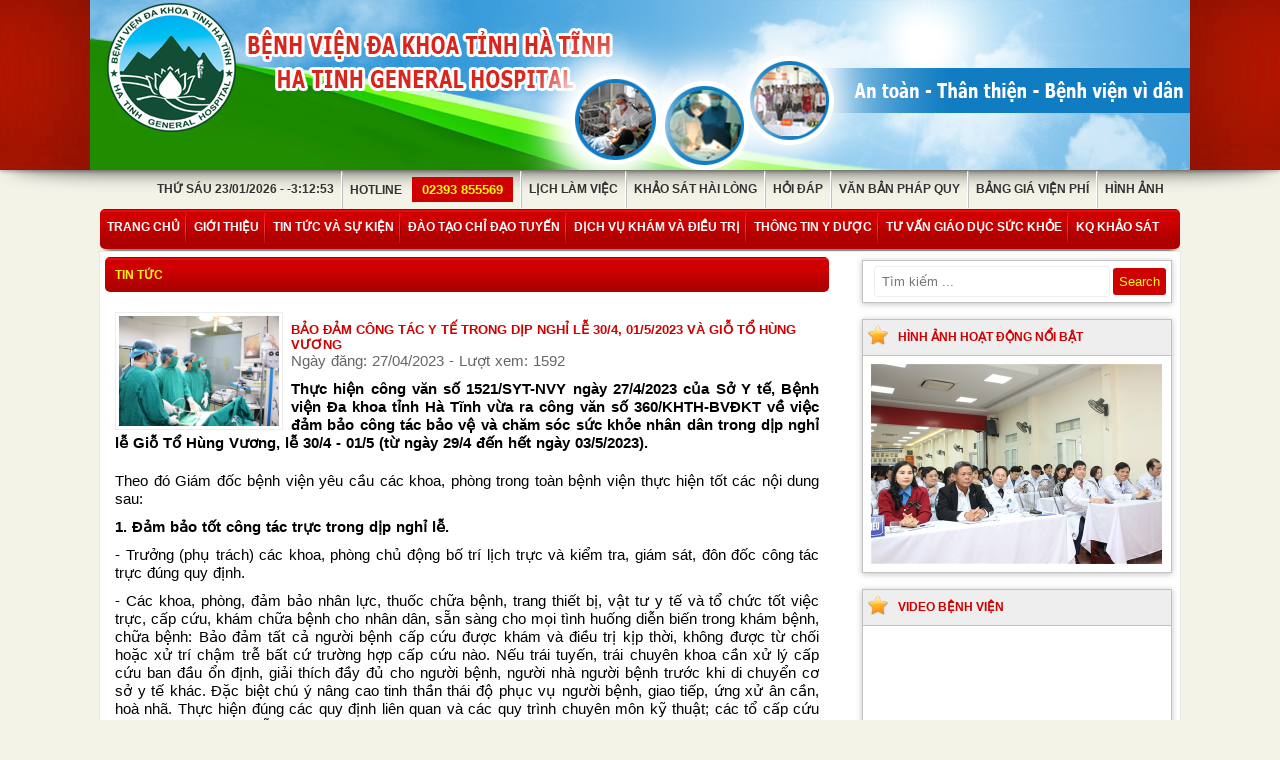

--- FILE ---
content_type: text/html; charset=UTF-8
request_url: https://bvdkht.vn/news/view/Bao-dam-cong-tac-y-te-trong-dip-nghi-le-30/4,-01/5/2023-va-Gio-To-Hung-Vuong/
body_size: 10032
content:
<!DOCTYPE html>
<html>
<head><meta http-equiv="Content-Type" content="text/html; charset=utf-8">

<title>Bảo đảm công tác y tế trong dịp nghỉ lễ 30/4, 01/5/2023 và Giỗ Tổ Hùng Vương</title>
<meta name="keywords" content="Bệnh viện đa khoa tỉnh Hà Tĩnh" />
<meta name="description" content="Bệnh viện đa khoa tỉnh Hà Tĩnh" />
<meta name="viewport" content="width=device-width, initial-scale=1.0, maximum-scale=1.0, user-scalable=no" />
<meta property="og:image" content="http://bvdkht.vn/images/images/1682565914.jpg" />
<link href="https://bvdkht.vn/Temp/css/style.css" type="text/css" rel="stylesheet" /> 
<link href="https://bvdkht.vn/Temp/css/mobile.css" type="text/css" rel="stylesheet" /> 
<script src="https://bvdkht.vn/js/jquery.min.js"></script>
<script type="text/javascript" src="https://bvdkht.vn/js/jquery.isp.vn.js"></script>  

<script type="text/javascript" src="https://bvdkht.vn/js/jquery-1.5.1.min.js"></script>
<script type="text/javascript" src="https://bvdkht.vn/js/jquery.easynews.js"></script>
<script type="text/javascript" src="https://bvdkht.vn/js/jquery.cycle.all.js"></script>
<script type="text/javascript" src="https://bvdkht.vn/js/jquery.jcarousel.min.js"></script>
<link rel="stylesheet" type="text/css" href="https://bvdkht.vn/js/skin_carousel.css" />
<link rel="stylesheet" type="text/css" href="https://bvdkht.vn/js/skin_carousel2.css" />
<script>
	jQuery(document).ready(function () {
		jQuery('.mycarousel100').jcarousel();
	});
</script>
<script>
	jQuery(document).ready(function () {
		jQuery('.mycarousel200').jcarousel({
		buttonNextHTML: null,
		buttonPrevHTML: null
		});
	});
</script>

 <script type="text/javascript">
            function mycarousel_initCallback(carousel) {
            // Disable autoscrolling if the user clicks the prev or next button.
            carousel.buttonNext.bind('click', function () {
                carousel.startAuto(0);
            });

            carousel.buttonPrev.bind('click', function () {
                carousel.startAuto(0);
            });

            // Pause autoscrolling if the user moves with the cursor over the clip.
            carousel.clip.hover(function () {
                carousel.stopAuto();
            }, function () {
                carousel.startAuto();
            });
        };

        jQuery(document).ready(function () {
            jQuery('#mycarousel').jcarousel({				
                auto: 10,
                wrap: 'last',
                initCallback: mycarousel_initCallback,
				
            });
        });



    </script>
    
<script type="text/javascript">
	$('.slide').cycle({
		fx: 'turnDown',
		delay: 3000
	});
	
	$('.slide1').cycle({
		fx: 'turnRight',
		delay: 4000
	});
	
	$('.s5').cycle({ 
	fx:    'fade',        
	});
	function onBefore() { 
		$('#output').html("Scrolling image:<br>" + this.src); 
	} 
	function onAfter() { 
		$('#output').html("Scroll complete for:<br>" + this.src) 
			.append('<h3>' + this.alt + '</h3>'); 
	}
</script>


<script>
        $(document).ready(function(){
          // Reset Font Size
          var originalFontSize = $('#read_news').css('font-size');
          $(".resetFont").click(function(){
          $('#read_news').css('font-size', originalFontSize);
          });
          // Increase Font Size
          $(".increaseFont").click(function(){
          	var currentFontSize = $('#read_news').css('font-size');
         	var currentFontSizeNum = parseInt(currentFontSize);
            
            var lineheight_cur = $('#read_news').css('line-height');
            var linenewnum = parseInt(lineheight_cur);
            var linenew = linenewnum+1;
            var newFontSize = currentFontSizeNum+1;
        	$('#read_news').css({'font-size' : newFontSize+"px", 'line-height': linenew+"px"});
        	return false;
          });
          // Decrease Font Size
          $(".decreaseFont").click(function(){
          	var currentFontSize = $('#read_news').css('font-size');
         	var currentFontSizeNum = parseInt(currentFontSize);
            
            var lineheight_cur = $('#read_news').css('line-height');
            var linenewnum = parseInt(lineheight_cur);
            var linenew = linenewnum-1;
            var newFontSize = currentFontSizeNum-1;
        	$('#read_news').css({'font-size' : newFontSize+"px", 'line-height': linenew+"px"});
        	return false;
          });

            
            $("#read_news img").mousemove(function(e){
                
                var position_img = $("#read_news img").offset();
                    $("#msgbox").css({
                        'left': e.clientX+10,
                        'top' : e.clientY,
                        'z-index': 9999
                    });
                    $("#msgbox").fadeIn(300);
            });
            
            $("#read_news img").mouseout(function(){
                $("#msgbox").fadeOut(300);
            });
            
                
              $("#read_news img").click(function(){
                    $('html, body').animate({scrollTop:0},400).delay(300);
                    var img = $(this).attr("src");
                    $("#loginForm .loginForm").css({"width": $(this).width() + "px",'height': $("body").height()+"px","margin": "0 auto","padding":"10px" });
                    
                    if($(this).height()<$(window).height()){
                        $("#loginForm .loginForm").css({"margin-top":($(window).height()-$(this).height())/2 + "px"});
                    }
                 
                   $("#loginForm").css({'display':'block'}).fadeTo(1000,1);
                 
                    var $width = $(this).width();
                
                    
                   $("#loginForm img").attr('src',img);
                });
              
                $(window).scroll(function() {
               
                    if($(window).scrollTop() > $("#loginForm").height()) {
                        $('#loginForm').fadeTo(1000,0).hide();
                    }
                   });
                   
              $("#closeLoginForm").click(function(){
                    $("#loginForm").fadeTo(1000,0).hide();
                    return false;
                });
        });
</script>     


<!-- Back to Top (+jquery.min.js) -->
     
<script>
    $(document).ready(function() {
        $('#container').append('<div id="top" style="display:none;"></div>');
		
		 if($(window).scrollTop() > 500) {
            $('#top').fadeIn();
        } else {
            $('#top').fadeOut();
        }
       $(window).scroll(function() {
        if($(window).scrollTop() > 500) {
            $('#top').fadeIn();
        } else {
            $('#top').fadeOut();
        }
       });
       $('#top').click(function() {
        $('html, body').animate({scrollTop:0},400);
       });
       
       $('#cateButton').click(function() { 
	$('#mainMenu').slideToggle("slow");
	});
	
    });
 </script>
 
<!-- Begin EMC Tracking Code -->
 <script type="text/javascript">
 var _govaq = window._govaq || [];
 _govaq.push(['trackPageView']);
 _govaq.push(['enableLinkTracking']);
 (function () {
 _govaq.push(['setTrackerUrl', 'https://f-emc.ngsp.gov.vn/tracking']);
 _govaq.push(['setSiteId', '7790 ']);
 var d = document,
 g = d.createElement('script'),
 s = d.getElementsByTagName('script')[0];
 g.type = 'text/javascript';
 g.async = true;
 g.defer = true;
 g.src = 'https://f-emc.ngsp.gov.vn/embed/gov-tracking.min.js';
 s.parentNode.insertBefore(g, s);
 })();
 </script>
 <!-- End EMC Tracking Code -->
 
</head>
<body>

	<div id="wrapper">
	        
    	<header>
        	<div id="header" class="effect7"><img src="https://bvdkht.vn/Temp/css/images/banners.jpg"></div>
        	
        	<div id="logoMobile"><img src="https://bvdkht.vn/Temp/css/images/logoMobiless.png"></div>
            <div id="menuNav">
            <ul>
            	<li><a href="#">Thứ Sáu 23/01/2026 - -3:12:53</a></li>
                <li id="hotline"><a href="#">Hotline<span>02393 855569</span></a></li>
                <li><a href="/news/cat/lich-lam-viec/" target = "_self">Lịch làm việc</a></li><li><a href="/news/cat/danh-gia-chat-luong-benh-vien/" target = "_self">Khảo sát hài lòng</a></li><li><a href="/feedback/" target = "_self">Hỏi đáp</a></li><li><a href="/news/cat/van-ban-phap-quy/" target = "_self">Văn bản pháp quy</a></li><li><a href="/news/cat/Bang-gia-vien-phi/" target = "_self">Bảng giá viện phí</a></li><li><a href="/gallery" target = "_self">Hình ảnh</a></li>
            </ul>
            </div>
            <div class="clearfix"></div>
	    <div id="cateButton">
	        </div>
            <div id="mainMenu" class="effect1" style="">
                    <ul><li><a href="/" target = "_self">Trang chủ</a></li><li><a href="/about/cat/Gioi-thieu/" target = "_self">Giới thiệu</a><ul class="submenu" id="submenu1"><li><a href="/about/view/Gioi-thieu-chung/" target = "_self">Giới thiệu chung</a></li><li><a href="#" target = "_self">Tổ chức bệnh viện</a><ul class="submenu2 submenu" id="submenu2"><li><a href="/about/view/Ban-Giam-Doc/" target = "_self">Ban giám đốc</a></li><li><a href="/news/cat/Khoi-phong-ban/" target = "_self">Khối phòng ban</a><ul class="submenu3 submenu" id="submenu3"><li><a href="/about/view/Phong-Ke-hoach-tong-hop/" target = "_self">Phòng Kế hoạch tổng hợp</a></li><li><a href="/about/view/Phong-Quan-Ly-Chat-Luong/" target = "_self">Phòng Quản lý chất lượng</a></li><li><a href="/about/view/Phong-Tai-Chinh-Ke-Toan/" target = "_self">Phòng Tài chính kế toán</a></li><li><a href="/about/view/Phong-Hanh-Chinh-Quan-Tri/" target = "_self">Phòng Hành chính quản trị</a></li><li><a href="/about/view/Phong-Vat-tu---Thiet-bi-y-te/" target = "_self">Phòng Vật tư - Thiết bị y tế</a></li><li><a href="/about/view/Phong-dieu-duong/" target = "_self">Phòng Điều dưỡng</a></li><li><a href="/about/view/Phong-To-chuc-can-bo/" target = "_self">Phòng Tổ chức cán bộ</a></li><li><a href="/about/view/Van-phong-Cong-doan/" target = "_self">Văn phòng công đoàn</a></li><li><a href="/about/view/Phong-Chi-dao-tuyen/" target = "_self">Phòng Chỉ đạo tuyến</a></li><li><a href="http://bvdkht.vn/about/view/Phong-cong-tac-xa-hoi/" target = "_self">Phòng công tác xã hội</a></li><li><a href="http://bvdkht.vn/about/view/Phong-cong-nghe-thong-tin/" target = "_self">Phòng công nghệ thông tin</a></li></ul></li><li><a href="/news/cat/Cac-khoa-he-noi/" target = "_self">Các khoa hệ nội</a><ul class="submenu3 submenu" id="submenu3"><li><a href="/about/view/Khoa-Cap-Cuu-Chong-doc/" target = "_self">Khoa Cấp cứu chống độc</a></li><li><a href="/about/view/Khoa-truyen-nhiem/" target = "_self">Khoa Truyền nhiễm</a></li><li><a href="https://bvdkht.vn/about/view/Khoa-Noi-A---Lao-hoc/" target = "_self">Khoa Nội A - Lão học</a></li><li><a href="/about/view/Khoa-noi-tiet/" target = "_self">Khoa Nội tiết</a></li><li><a href="/about/view/Khoa-Tim-mach/" target = "_self">Khoa Tim mạch</a></li><li><a href="/about/view/Khoa-dong-y/" target = "_self">Khoa Y học cổ truyền</a></li><li><a href="http://bvdkht.vn/about/view/Khoa-Kham-benh-theo-yeu-cau/" target = "_self">Khoa Khám bệnh theo yêu cầu</a></li><li><a href="http://bvdkht.vn/about/view/Khoa-dieu-tri-theo-yeu-cau/" target = "_self">Khoa Điều trị theo yêu cầu</a></li><li><a href="/about/view/Khoa-Vat-ly-tri-lieu---Phuc-hoi-chuc-nang/" target = "_self">Khoa Vật lý trị liệu - Phục hồi chức năng</a></li><li><a href="/about/view/Khoa-Noi-tong-hop/" target = "_self">Khoa Nội tổng hợp</a></li><li><a href="/about/view/Khoa-Nhi/" target = "_self">Khoa Nhi</a></li><li><a href="/about/view/Khoa-Hoi-Suc-Tich-Cuc/" target = "_self">Khoa Hồi sức tích cực</a></li><li><a href="/about/view/Khoa-Noi-Than---Tiet-nieu---Co---Xuong---Khop/" target = "_self">Khoa Nội Thận - Tiết niệu - Cơ - Xương - Khớp</a></li><li><a href="/about/view/Khoa-da-lieu/" target = "_self">Khoa Da liễu</a></li><li><a href="http://bvdkht.vn/about/view/Khoa-kham-benh/" target = "_self">Khoa Khám bệnh</a></li><li><a href="/about/view/Khoa-Ung-buou/" target = "_self">Khoa Ung bướu - Y học hạt nhân</a></li></ul></li><li><a href="/news/cat/Cac-khoa-he-ngoai/" target = "_self">Các khoa hệ ngoại</a><ul class="submenu3 submenu" id="submenu3"><li><a href="/about/view/Khoa-mat/" target = "_self">Khoa Mắt</a></li><li><a href="/about/view/Khoa-rang-ham-mat/" target = "_self">Khoa Răng hàm mặt</a></li><li><a href="/about/view/Khoa-Chan-thuong-chinh-hinh---Bong/" target = "_self">Khoa Chấn thương chỉnh hình-Bỏng</a></li><li><a href="/about/view/Khoa-ngoai-tieu-hoa/" target = "_self">Khoa Ngoại tiêu hóa</a></li><li><a href="/about/view/Khoa-ngoai-than-kinh/" target = "_self">Khoa ngoại thần kinh</a></li><li><a href="/about/view/Khoa-ngoai-tong-hop/" target = "_self">Khoa Ngoại tổng hợp</a></li><li><a href="/about/view/Khoa-Tai-Mui-Hong/" target = "_self">Khoa Tai mũi họng</a></li><li><a href="http://bvdkht.vn/about/view/Khoa-Phau-thuat-Gay-me-hoi-suc/" target = "_self">Khoa Phẫu thuật Gây mê hồi sức</a></li><li><a href="/about/view/Khoa-san/" target = "_self">Khoa sản</a></li><li><a href="http://bvdkht.vn/about/view/Khoa-Phu-/" target = "_self">Khoa Phụ</a></li></ul></li><li><a href="/news/cat/Cac-khoa-can-lam-sang/" target = "_self">Các khoa cận lâm sàng</a><ul class="submenu3 submenu" id="submenu3"><li><a href="/about/view/Khoa-chan-doan-hinh-anh/" target = "_self">Khoa Chẩn đoán hình ảnh</a></li><li><a href="/about/view/Khoa-duoc/" target = "_self">Khoa Dược</a></li><li><a href="/about/view/Khoa-Giai-Phau-Benh/" target = "_self">Khoa Giải phẫu bệnh</a></li><li><a href="/about/view/Khoa-kiem-soat-nhiem-khuan/" target = "_self">Khoa Kiểm soát nhiễm khuẩn</a></li><li><a href="/about/view/Khoa-Dinh-duong/" target = "_self">Khoa Dinh dưỡng</a></li><li><a href="http://bvdkht.vn/about/view/Khoa-Huyet-hoc---Truyen-mau/" target = "_self">Khoa Huyết học - Truyền máu</a></li><li><a href="http://bvdkht.vn/about/view/Khoa-vi-sinh/" target = "_self">Khoa vi sinh</a></li><li><a href="http://bvdkht.vn/about/view/Khoa-hoa-sinh/" target = "_self">Khoa hóa sinh</a></li></ul></li></ul></li><li><a href="/news/cat/Cac-thanh-tich-dat-duoc/" target = "_self">Các thành tích đạt được</a></li><li><a href="/about/view/Danh-ba-dien-thoai/" target = "_self">Danh bạ điện thoại</a></li></ul></li><li><a href="/news/cat/tin-tuc/" target = "_self">Tin tức và sự kiện</a><ul class="submenu" id="submenu1"><li><a href="/news/cat/Tin-benh-vien/" target = "_self">Tin bệnh viện</a></li><li><a href="/news/cat/tin-trong-nuoc/" target = "_self">Tin trong nước</a></li><li><a href="/news/cat/tin-quoc-te/" target = "_self">Tin quốc tế</a></li><li><a href="/news/cat/cham-soc-suc-khoe/" target = "_self">Chăm sóc sức khỏe</a></li></ul></li><li><a href="/news/cat/Dao-tao-chi-dao-tuyen/" target = "_self">Đào tạo chỉ đạo tuyến</a><ul class="submenu" id="submenu1"><li><a href="/news/cat/De-an-benh-vien-ve-tinh/" target = "_self">Đề án bệnh viện vệ tinh</a></li><li><a href="/news/cat/De-an-1816/" target = "_self">Đề án 1816</a></li><li><a href="/news/cat/Cong-tac-tuyen/" target = "_self">Công tác tuyến</a></li><li><a href="/news/cat/Hop-tac-quoc-te/" target = "_self">Hợp tác quốc tế</a></li></ul></li><li><a href="/news/cat/Dich-vu-kham-va-dieu-tri/" target = "_self">Dịch vụ khám và điều trị</a><ul class="submenu" id="submenu1"><li><a href="/news/cat/Huong-dan-kham-benh/" target = "_self">Hướng dẫn khám bệnh</a></li><li><a href="/news/cat/Dich-vu-kham-va-dieu-tri-theo-yeu-cau/" target = "_self">Dịch vụ khám và điều trị theo YC</a></li><li><a href="/news/cat/Dich-vu-ky-thuat-cao/" target = "_self">Dịch vụ kỹ thuật cao</a></li></ul></li><li><a href="/news/cat/Thong-tin-y-duoc/" target = "_self">Thông tin y dược</a></li><li><a href="/news/cat/Tu-van-giao-duc-suc-khoe/" target = "_self">Tư vấn giáo dục sức khỏe</a></li><li><a href="/news/cat/Ket-qua-khao-sat/" target = "_self">KQ Khảo Sát</a></li></ul>
            </div>
        </header><div class="clearfix"></div>
    	<div id="page" class="wrapper">
        	<div id="leftContent">
            <div class="boxLeft" id="">
				<div class="boxContentTop">
                    	<div class="boxTitle"><a href="#">Tin tức</a></div>
              
                    </div>
                    <div class="boxContentMain" id="detailContent">
						
                        	
                        <div class="detailMain">
                        	<div class="summary">
                        		<img src="/images/images/1682565914.jpg" width="" height="">
                        		<div class="detailTitle">Bảo đảm công tác y tế trong dịp nghỉ lễ 30/4, 01/5/2023 và Giỗ Tổ Hùng Vương<br><span>Ngày đăng: 27/04/2023 - Lượt xem: 1592</span></div>
                        		<p>Thực hiện công văn số 1521/SYT-NVY ngày 27/4/2023 của Sở Y tế, Bệnh viện Đa khoa tỉnh Hà Tĩnh vừa ra công văn số 360/KHTH-BVĐKT về việc đảm bảo công tác bảo vệ và chăm sóc sức khỏe nhân dân trong dịp nghỉ lễ Giỗ Tổ Hùng Vương, lễ 30/4 - 01/5 (từ ngày 29/4 đến hết ngày 03/5/2023).</p>
                        	</div>
                        	<p style="text-align:justify"><span style="font-size:16px">Theo đ&oacute; Gi&aacute;m đốc bệnh viện y&ecirc;u cầu c&aacute;c khoa, ph&ograve;ng trong to&agrave;n bệnh viện thực hiện tốt c&aacute;c nội dung sau:</span></p>

<p style="text-align:justify"><strong><span style="font-size:16px">1.&nbsp;Đảm bảo tốt c&ocirc;ng t&aacute;c trực trong dịp nghỉ lễ.</span></strong></p>

<p style="text-align:justify"><span style="font-size:16px"><!--[if--><!--[endif]--></span></p>

<p style="text-align:justify"><span style="font-size:16px">- Trưởng (phụ tr&aacute;ch) c&aacute;c khoa, ph&ograve;ng chủ động bố tr&iacute; lịch trực v&agrave; kiểm tra, gi&aacute;m s&aacute;t, đ&ocirc;n đốc c&ocirc;ng t&aacute;c trực đ&uacute;ng quy định.</span></p>

<p style="text-align:justify"><span style="font-size:16px">- C&aacute;c khoa, ph&ograve;ng, đảm bảo nh&acirc;n lực, thuốc chữa bệnh, trang thiết bị, vật tư y tế v&agrave; tổ chức tốt việc trực, cấp cứu, kh&aacute;m chữa bệnh cho nh&acirc;n d&acirc;n, sẵn s&agrave;ng cho mọi t&igrave;nh huống diễn biến trong kh&aacute;m bệnh, chữa bệnh: Bảo đảm tất cả người bệnh cấp cứu được kh&aacute;m v&agrave; điều trị kịp thời, kh&ocirc;ng được từ chối hoặc xử tr&iacute; chậm trễ bất cứ trường hợp cấp cứu n&agrave;o. Nếu tr&aacute;i tuyến, tr&aacute;i chuy&ecirc;n khoa cần xử l&yacute; cấp cứu ban đầu ổn định, giải th&iacute;ch đầy đủ cho người bệnh, người nh&agrave; người bệnh trước khi di chuyển cơ sở y tế kh&aacute;c. Đặc biệt ch&uacute; &yacute; n&acirc;ng cao tinh thần th&aacute;i độ phục vụ người bệnh, giao tiếp, ứng xử &acirc;n cần, ho&agrave; nh&atilde;. Thực hiện đ&uacute;ng c&aacute;c quy định li&ecirc;n quan v&agrave; c&aacute;c quy tr&igrave;nh chuy&ecirc;n m&ocirc;n kỹ thuật; c&aacute;c tổ cấp cứu ngoại viện phải lu&ocirc;n sẵn s&agrave;ng khi c&oacute; dịch bệnh, thảm họa xảy ra</span></p>

<p style="text-align:justify"><span style="font-size:16px">- Ph&ograve;ng Kế hoạch Tổng hợp r&agrave; so&aacute;t, kiểm tra c&ocirc;ng t&aacute;c trực trong to&agrave;n bệnh viện. Sắp xếp lịch trực r&otilde; r&agrave;ng, ch&iacute;nh x&aacute;c, đặc biệt l&agrave; c&aacute;c tổ cấp cứu ngoại viện, c&aacute;c CBVC được ph&acirc;n c&ocirc;ng trực thường tr&uacute; v&agrave; chịu tr&aacute;ch nhiệm trước Gi&aacute;m đốc điều động, thay đổi khi cần thiết.</span></p>

<p style="text-align:justify"><span style="font-size:16px">- C&aacute;c c&aacute; nh&acirc;n được ph&acirc;n c&ocirc;ng trực ngoại viện v&agrave; trực thường tr&uacute; kh&ocirc;ng được đi chơi xa, kh&ocirc;ng uống rượu bia, kh&ocirc;ng tắt điện thoại v&agrave;o những ng&agrave;y trực. Khi c&oacute; lệnh điều động phải c&oacute; mặt tại địa điểm tập kết trong v&ograve;ng 15 ph&uacute;t kể từ khi nhận được lệnh.</span></p>

<p style="text-align:justify"><span style="font-size:16px">- Trực L&atilde;nh đạo, trực cấp 2 thường xuy&ecirc;n kiểm tra, đ&ocirc;n đốc c&aacute;c k&iacute;p trực trong to&agrave;n viện v&agrave; xử l&yacute; tốt c&aacute;c th&ocirc;ng tin qua Đường d&acirc;y n&oacute;ng theo quy định.</span></p>

<p style="text-align:justify"><span style="font-size:16px">- Ph&ograve;ng H&agrave;nh ch&iacute;nh Quản trị, trực L&atilde;nh đạo, trực cấp 2, trực bảo vệ chủ động phối hợp với C&ocirc;ng an, c&aacute;c lực lượng li&ecirc;n quan tr&ecirc;n địa b&agrave;n bảo đảm an ninh trật tự, ph&ograve;ng chống tội phạm v&agrave; ph&ograve;ng chống ch&aacute;y nổ tại bệnh viện.</span></p>

<p style="text-align:center"><span style="font-size:16px"><img alt="" src="/images/files/z4296682991057_145f470b4ba78a684cb6f41ac85e6857_ff147.jpg" style="height:400px; width:600px" /></span></p>

<p style="text-align:center"><span style="font-size:16px"><em><span style="color:#0000CD">C&aacute;c cơ sở kh&aacute;m, chữa bệnh đảm bảo nh&acirc;n lực, thuốc chữa bệnh, trang thiết bị, vật tư y tế v&agrave; tổ chức tốt việc trực, cấp cứu, kh&aacute;m chữa bệnh cho nh&acirc;n d&acirc;n</span></em></span></p>

<p style="text-align:justify"><span style="font-size:16px"><strong>2. Bố tr&iacute; tăng cường c&ocirc;ng t&aacute;c KCB, trực tại c&aacute;c khoa. </strong></span></p>

<p style="text-align:justify"><span style="font-size:16px">- Ph&ograve;ng TCKT bố tr&iacute; trực thanh to&aacute;n viện ph&iacute; trong giờ h&agrave;nh ch&iacute;nh ng&agrave;y 30/4/2023 (Chủ nhật) v&agrave; 02/5/2023 (Thứ 3).</span></p>

<p style="text-align:justify"><span style="font-size:16px">- Ph&ograve;ng kh&aacute;m Y&ecirc;u cầu bố tr&iacute; l&agrave;m việc tất cả c&aacute;c ng&agrave;y nghỉ Lễ.</span></p>

<p style="text-align:justify"><span style="font-size:16px">- Trong c&aacute;c ng&agrave;y nghỉ Lễ cho ph&eacute;p c&aacute;c khoa điều tăng cường suất trực hoặc l&agrave;m th&ecirc;m th&ecirc;m khi cần, Trực cấp 2 điều nh&acirc;n vi&ecirc;n phục vụ Nh&agrave; tang lễ khi c&oacute; nhu cầu nhưng kh&ocirc;ng được qu&aacute; 4 giờ/ng&agrave;y. Giao trực cấp 2 gi&aacute;m s&aacute;t, x&aacute;c nhận v&agrave; b&aacute;o c&aacute;o Ph&ograve;ng KHTH sau dịp nghỉ Lễ.</span></p>

<p style="text-align:justify"><span style="font-size:16px">- Trưởng khoa Nhi bố tr&iacute; b&aacute;c sĩ s&agrave;ng lọc c&aacute;c bệnh tim bẩm sinh bằng si&ecirc;u &acirc;m thực hiện tất cả c&aacute;c ng&agrave;y nghỉ Lễ.</span></p>

<p style="text-align:justify"><span style="font-size:16px"><strong>3. Thực hiện c&ocirc;ng t&aacute;c b&aacute;o c&aacute;o.</strong></span></p>

<p style="text-align:justify"><span style="font-size:16px">- Trực l&atilde;nh đạo đ&ocirc;n đốc trực cấp 2 b&aacute;o c&aacute;o hàng ngày tình hình khám chữa bệnh, c&acirc;́p cứu Tai nạn giao thông, COVID-19 (theo phụ lục gửi kèm) và danh sách ca tử vong trên trang cdc.kcb.vn (email h&ocirc;̃ trợ cdc.kcb@gmail.com). Thời gian báo cáo 8 giờ sáng hàng ngày (s&ocirc;́ liệu 24 giờ theo ca trực từ 7 giờ sáng ngày hôm trước), thực hiện b&aacute;o c&aacute;o tr&ecirc;n phần mềm từ ngày 30/4 đ&ecirc;́n - ngày 4/5/2023. C&aacute;c khoa b&aacute;o c&aacute;o theo mẫu gửi về trực cấp 2 tổng hợp trước 7h15 h&agrave;ng ng&agrave;y theo mẫu đ&iacute;nh k&egrave;m.</span></p>

<p style="text-align:justify"><span style="font-size:16px">- Trực cấp 2 nghi&ecirc;m t&uacute;c thực hiện c&ocirc;ng t&aacute;c th&ocirc;ng tin b&aacute;o c&aacute;o t&igrave;nh h&igrave;nh dịch bệnh, cấp cứu, tai nạn, ngộ độc trong dịp nghỉ lễ theo địa chỉ Mail: <strong><a href="mailto:nghiepvuy.syt@hatinh.gov.vn">nghiepvuy.syt@hatinh.gov.vn</a></strong> v&agrave; số điện thoại của c&aacute;n bộ trực trong ng&agrave;y nghỉ lễ. C&aacute;c diễn biến <strong>đặc biệt</strong> kh&aacute;c y&ecirc;u cầu b&aacute;o c&aacute;o ngay th&ocirc;ng qua đường d&acirc;y n&oacute;ng số điện thoại <strong>0965341616</strong>.</span></p>

<p style="text-align:justify"><span style="font-size:16px">- B&aacute;o c&aacute;o t&igrave;nh h&igrave;nh ng&agrave;y h&ocirc;m trước gửi trước 08h00 ng&agrave;y h&ocirc;m sau trong những ng&agrave;y nghỉ Lễ; b&aacute;o c&aacute;o tổng hợp 04 ng&agrave;y nghỉ Lễ trước 10h00 ng&agrave;y 03/5/2023.</span></p>

<p style="text-align:justify"><span style="font-size:16px">Y&ecirc;u cầu c&aacute;c khoa, ph&ograve;ng thực hiện đầy đủ c&aacute;c nội dung n&ecirc;u tr&ecirc;n; qu&aacute;n triệt to&agrave;n thể CBCNV tu&acirc;n thủ v&agrave; chấp h&agrave;nh tốt về trật tự ATGT đường bộ, đường sắt đặc biệt l&agrave; trong những ng&agrave;y nghỉ Lễ v&agrave; b&aacute;o c&aacute;o đ&uacute;ng thời gian để kịp thời tổng hợp b&aacute;o c&aacute;o Sở Y tế.</span></p>

<p style="text-align:justify">&nbsp;</p>

<p style="text-align:justify"><span style="font-size:16px"><!--![endif]--><!--![if--></span></p>

<p style="text-align:justify">&nbsp;</p>

<p style="text-align:right"><span style="font-size:16px"><span style="color:#0000CD"><strong>Hạnh Loan</strong></span></span></p>

<p style="text-align:justify">&nbsp;</p>

<p style="text-align:justify">&nbsp;</p>

                        </div>

<div style="float:right" class="fb-share-button" data-href="http://bvdkht.vn/news/view/Bao-dam-cong-tac-y-te-trong-dip-nghi-le-30/4,-01/5/2023-va-Gio-To-Hung-Vuong" data-layout="button" data-size="small" data-mobile-iframe="true"><a target="_blank" href="https://www.facebook.com/sharer/sharer.php?u=http://bvdkht.vn/news/view/Bao-dam-cong-tac-y-te-trong-dip-nghi-le-30/4,-01/5/2023-va-Gio-To-Hung-Vuong&amp;src=sdkpreparse" class="fb-xfbml-parse-ignore">Chia sẻ</a></div>
                        
                    </div> 

                </div><!--end boxLeft-->
				
                <div class="clearfix"></div>
          
            </div>
            
            ﻿<div id="rightContent">
            	<div class="boxSide" id="search">
            	<form action="/search.php" method="get">
                                    <p>            
                                        <input type="text" name="keyword" required placeholder="Tìm kiếm ..." />
                                         <input type="submit" value="Search">                      
                                    </p>
                </form>
            	
            	</div>
                <div class="boxSide" id="videoSide">
                	<div class="titleSide"><img src="https://bvdkht.vn/Temp/css/images/ifavors.png"><p>Hình ảnh hoạt động nổi bật</p></div>
                    <div class="contentSide">
                    		<script type="text/javascript" src="http://bvdkht.vn/pt-data/cache/js/cycle.js"></script>  
<script type="text/javascript">
$('#slideshow_1').cycle({
	fx: 'scrollRight', 
    delay: 0
});
$('#slideshow_2').cycle({
	fx: 'scrollDown', 
    delay: 1000
});


</script>
 
<div style="width:291px; overflow:hidden; height:200px;">
		<div class="slideshow_right" id="slideshow_1"><a href="#" target="_self" rel="nofollow" title="">
<img src="/images/images/1639749877.jpg" width="300" height="200" alt="" />
</a><a href="#" target="_self" rel="nofollow" title="">
<img src="/images/images/1673949200.jpg" width="300" height="200" alt="" />
</a><a href="#" target="_self" rel="nofollow" title="">
<img src="/images/images/1564039354.jpg" width="300" height="200" alt="" />
</a><a href="" target="_self" rel="nofollow" title="">
<img src="/images/images/1711590654.jpg" width="300" height="200" alt="" />
</a></div><div class="clearfix"></div></div>

                    </div>
                </div>
                
                
                <div class="boxSide" id="videoBV">
                    <div class="titleSide"><img src="https://bvdkht.vn/Temp/css/images/ifavors.png"><p>Video Bệnh viện</p></div>
                    <div class="contentSide">
                    		<p><iframe frameborder="0" scrolling="no" src="https://www.youtube.com/embed/UUdwaz7YRYQ?si=Byx_X6yElVYPJIzH&amp;autoplay=1&amp;mute=1"></iframe></p>

                    </div>
                </div>
                
                
                
               <div class="boxSide" id="thietbi" >
                	<div class="titleSide"><img src="https://bvdkht.vn/Temp/css/images/ifavors.png"><p>Trang thiết bị hiện đại</p></div>
                    <div class="contentSide">
                    	<div>                	
                       <div class="slide" style="float:left; margin-left:15px; text-align:center;"><div><a href="/news/view/Sieu-am-Doppler-xuyen-so/" class="colorblack"> 
                                   <img src="/images/images/1487126137.jpg" width="125" height="94" />
                                   <p style="padding-top: 4px;">Siêu âm Doppler xuyên sọ</p></a>
                   </div><div><a href="/news/view/May-sieu-am-tim/" class="colorblack"> 
                                   <img src="/images/images/1487043476.jpg" width="125" height="94" />
                                   <p style="padding-top: 4px;">Máy siêu âm tim</p></a>
                   </div></div><div class="slide" style="float:left; margin-left:15px; text-align:center;"><div><a href="/news/view/May-xet-nghiem-hoa-sinh-dxc-700Au/" class="colorblack"> 
                                   <img src="/images/images/1673945548.jpg" width="125" height="94" />
                                   <p style="padding-top: 4px;">Máy xét nghiệm hóa sinh dxc 700Au</p></a>
                   </div><div><a href="/news/view/Ky-thuat-chup-mach-mau-nao-bang-he-thong-chup-mach-so-hoa-xoa-nen-(DSA)/" class="colorblack"> 
                                   <img src="/images/images/1673942842.jpg" width="125" height="94" />
                                   <p style="padding-top: 4px;">Kỹ thuật chụp mạch máu não bằng hệ thống chụp mạch số hóa xóa nền (DSA)</p></a>
                   </div></div><div style="clear:both; height:10px;"></div><div class="slide" style="float:left; margin-left:15px; text-align:center;"><div><a href="/news/view/May-xet-nghiem-huyet-hoc-XT-1800i/" class="colorblack"> 
                                   <img src="/images/images/1487043343.jpg" width="125" height="94" />
                                   <p style="padding-top: 4px;">Máy xét nghiệm huyết học XT 1800i</p></a>
                   </div><div><a href="/news/view/May-xet-nghiem-mien-dich-tu-dong/" class="colorblack"> 
                                   <img src="/images/images/1673945704.jpg" width="125" height="94" />
                                   <p style="padding-top: 4px;">Máy xét nghiệm miễn dịch tự động</p></a>
                   </div></div><div class="slide" style="float:left; margin-left:15px; text-align:center;"><div><a href="/news/view/May-dinh-danh-va-lam-khang-sinh-do-Vitek-2-Compact/" class="colorblack"> 
                                   <img src="/images/images/1487043267.jpg" width="125" height="94" />
                                   <p style="padding-top: 4px;">Máy định danh và làm kháng sinh đồ Vitek 2 Compact</p></a>
                   </div><div><a href="/news/view/Sieu-am-mau-4D/" class="colorblack"> 
                                   <img src="/images/images/1673939398.jpg" width="125" height="94" />
                                   <p style="padding-top: 4px;">Siêu âm màu 4D</p></a>
                   </div></div>
                       </div>
                    </div>
                </div>
                
                <div class="boxSide" >
                	<div class="titleSide"><img src="https://bvdkht.vn/Temp/css/images/ifavors.png"><p>Các dịch vụ kỹ thuật cao</p></div>
                    <div class="contentSide">
                    	<div class="slide1">
                           <div>
                        <a href="/news/view/Phau-thuat-thay-khop-vai-nhan-tao/"><img src="/images/images/1487564268.jpg" width="291" height="235" />Phẫu thuật thay khớp vai nhân tạo</a>
                  </div><div>
                        <a href="/news/view//"><img src="/images/images/1487126627.jpg" width="291" height="235" />Thay máu sơ sinh do bất đồng nhóm máu</a>
                  </div><div>
                        <a href="/news/view/Tan-soi-nieu-quan-nguoc-dong-Laser/"><img src="/images/images/1487125765.jpg" width="291" height="235" />Tán sỏi niệu quản ngược dòng Laser</a>
                  </div><div>
                        <a href="/news/view/Phau-thuat-Cot-song/"><img src="/images/images/1487125592.jpg" width="291" height="235" />Phẫu thuật Cột sống</a>
                  </div>    
                		</div>
                    </div>
                </div>
               
                <div class="boxSide" id="hadv" >
                	<div class="titleSide"><img src="https://bvdkht.vn/Temp/css/images/ifavors.png"><p>Dịch vụ khám, điều trị theo yêu cầu</p></div>
                    <div class="contentSide"><div>      
                    	<div class="slide" style="float:left; margin-left:15px; text-align:center;"><div><a href="/news/view/Kham-benh-nhan-sau-phau-thuat/" class="colorblack"> 
                                   <img src="/images/images/1663643250.jpg" width="125" height="94" />
                                   <p style="padding-top: 4px;">Khám bệnh nhân sau phẫu thuật</p></a>
                   </div><div><a href="/news/view/Khoa-yeu-cau,-dieu-tri-tat-ca-cac-chuyen-khoa/" class="colorblack"> 
                                   <img src="/images/images/1487218267.jpg" width="125" height="94" />
                                   <p style="padding-top: 4px;">Khoa yêu cầu, điều trị tất cả các chuyên khoa</p></a>
                   </div></div><div class="slide" style="float:left; margin-left:15px; text-align:center;"><div><a href="/news/view/Kham-Ngoai-khoa/" class="colorblack"> 
                                   <img src="/images/images/1487218171.jpg" width="125" height="94" />
                                   <p style="padding-top: 4px;">Khám Ngoại khoa</p></a>
                   </div><div><a href="/news/view//" class="colorblack"> 
                                   <img src="/images/images/1487218125.jpg" width="125" height="94" />
                                   <p style="padding-top: 4px;">Khám chuyên khoa Mắt</p></a>
                   </div></div><div style="clear:both; height:10px;"></div><div class="slide" style="float:left; margin-left:15px; text-align:center;"><div><a href="/news/view/Doi-ngu-huong-dan-chuyen-nghiep,-tan-tinh/" class="colorblack"> 
                                   <img src="/images/images/1487218099.jpg" width="125" height="94" />
                                   <p style="padding-top: 4px;">Đội ngũ hướng dẫn chuyên nghiệp, tận tình</p></a>
                   </div><div><a href="/news/view/Kham-Noi-khoa/" class="colorblack"> 
                                   <img src="/images/images/1487218042.jpg" width="125" height="94" />
                                   <p style="padding-top: 4px;">Khám Nội khoa</p></a>
                   </div></div><div class="slide" style="float:left; margin-left:15px; text-align:center;"><div><a href="/news/view/Kham-Noi-soi-Tai-Mui-Hong/" class="colorblack"> 
                                   <img src="/images/images/1663642234.jpg" width="125" height="94" />
                                   <p style="padding-top: 4px;">Khám Nội soi Tai Mũi Họng</p></a>
                   </div><div><a href="/news/view/Kham,-chua-cac-benh-Rang-Ham-Mat/" class="colorblack"> 
                                   <img src="/images/images/1663642536.jpg" width="125" height="94" />
                                   <p style="padding-top: 4px;">Khám, chữa các bệnh Răng Hàm Mặt</p></a>
                   </div></div>        </div>                                      
                    </div>
                </div>
                
                <div class="boxSide"  >
                	<div class="titleSide"><img src="https://bvdkht.vn/Temp/css/images/ifavors.png"><p>Liên hệ / Gửi câu hỏi</p></div>
                    <div class="contentSide">
                    	<div style="width:100%;text-align:center">
                              <iframe src="https://bvdkht.vn/captcha/index.php" width="400" height="380" frameborder="0" scrolling="yes" marginheight="0" marginwidth="0"></iframe>		
                        </div>
                    </div>
                </div>
                
                
                <div class="boxSide" id="tvdt" >
                	<div class="titleSide"><img src="https://bvdkht.vn/Temp/css/images/ifavors.png"><p><a href="https://bvdkht.vn/news/cat/Thu-vien-dien-tu/" style="color: #cf0000;">Thư viện điện tử</a></p></div>
                    <div class="contentSide">
                    	<div>                	
                       <div class="slide" style="float:left; margin-left:15px; text-align:center;"><div><a href="/news/view/Huong-dan-chan-doan-va-xu-tri-Hoi-suc-tich-cuc/" class="colorblack"> 
                                   <img src="/images/images/1579140943.jpg" width="125" height="94" />
                                   <p style="padding-top: 4px;">Hướng dẫn chẩn đoán và xử trí Hồi sức tích cực</p></a>
                   </div><div><a href="/news/view/Tai-lieu-Huong-dan-phong-ngua-nhiem-khuan-vet-mo/" class="colorblack"> 
                                   <img src="/images/images/1579140965.jpg" width="125" height="94" />
                                   <p style="padding-top: 4px;">Tài liệu Hướng dẫn phòng ngừa nhiễm khuẩn vết mổ</p></a>
                   </div></div><div class="slide" style="float:left; margin-left:15px; text-align:center;"><div><a href="/news/view/Huong-dan-chan-doan-va-dieu-tri-cac-benh-ve-di-ung-mien-dich-lam-sang/" class="colorblack"> 
                                   <img src="/images/images/1579140998.jpg" width="125" height="94" />
                                   <p style="padding-top: 4px;">Hướng dẫn chẩn đoán và điều trị các bệnh về dị ứng-miễn dịch lâm sàng</p></a>
                   </div><div><a href="/news/view/Huong-dan-chan-doan-va-dieu-tri-mot-so-benh-truyen-nhiem/" class="colorblack"> 
                                   <img src="/images/images/1579141005.jpg" width="125" height="94" />
                                   <p style="padding-top: 4px;">Hướng dẫn chẩn đoán và điều trị một số bệnh truyền nhiễm</p></a>
                   </div></div><div style="clear:both; height:10px;"></div><div class="slide" style="float:left; margin-left:15px; text-align:center;"><div><a href="/news/view/Huong-dan-chan-doan-va-dieu-tri-cac-benh-co-xuong-khop/" class="colorblack"> 
                                   <img src="/images/images/1579141013.jpg" width="125" height="94" />
                                   <p style="padding-top: 4px;">Hướng dẫn chẩn đoán và điều trị các bệnh cơ xương khớp</p></a>
                   </div><div><a href="/news/view/Huong-dan-quy-trinh-ky-thuat-Chuyen-khoa-Phau-thuat-Tiet-nieu/" class="colorblack"> 
                                   <img src="/images/images/1579141021.jpg" width="125" height="94" />
                                   <p style="padding-top: 4px;">Hướng dẫn quy trình kỹ thuật Chuyên khoa Phẫu thuật Tiết niệu</p></a>
                   </div></div><div class="slide" style="float:left; margin-left:15px; text-align:center;"><div><a href="/news/view/Tai-lieu-huong-dan-quy-trinh-ky-thuat-chuyen-nganh-Da-lieu/" class="colorblack"> 
                                   <img src="/images/images/1579141029.jpg" width="125" height="94" />
                                   <p style="padding-top: 4px;">Tài liệu hướng dẫn quy trình kỹ thuật chuyên ngành Da liễu</p></a>
                   </div><div><a href="/news/view/Huong-dan-Quy-trinh-ky-thuat-Nhi-khoa/" class="colorblack"> 
                                   <img src="/images/images/1579141035.jpg" width="125" height="94" />
                                   <p style="padding-top: 4px;">Hướng dẫn Quy trình kỹ thuật Nhi khoa</p></a>
                   </div></div>
                       </div>
                    </div>
                </div>
                
               <div class="boxSide" id="linkSide">
                	<div class="titleSide"><img src="https://bvdkht.vn/Temp/css/images/ifavors.png"><p>Liên kết website</p></div>
                    <div class="contentSide">
                    	<div>
                    	<a href="https://moh.gov.vn/" target="_blank" rel="nofollow" title="">
<img src="/images/images/1649036664.jpg"  alt="" />
</a><a href="https://www.facebook.com/bvdktinhhatinh" target="_self" rel="nofollow" title="">
<img src="/images/images/1649036747.jpg"  alt="" />
</a>
                    	</div>
                    </div>
                </div>
                
                <div class="boxSide" id="counter">
                	<div class="titleSide"><img src="https://bvdkht.vn/Temp/css/images/ifavors.png"><p>Thống kê truy cập</p></div>
                    <div class="contentSide">
                    	<ul><li><p>Online: <span>67</span></p></li>
                    	<li><p>Tổng lượt truy cập: <span>31187185</span></p></li>
                    	<li><p>Hôm nay: <span>1656</span></p></li>
                    	</ul>
                    	
                    </div>
                </div>
            	
            </div>
            <div class="clearfix"></div>
        </div>

            
<script>(function(d, s, id) {
  var js, fjs = d.getElementsByTagName(s)[0];
  if (d.getElementById(id)) return;
  js = d.createElement(s); js.id = id;
  js.src = 'https://connect.facebook.net/vi_VN/sdk.js#xfbml=1&version=v3.0&appId=1778456795704670&autoLogAppEvents=1';
  fjs.parentNode.insertBefore(js, fjs);
}(document, 'script', 'facebook-jssdk'));</script>        <div class="clearfix"></div>
        <footer>
        	<p><span style="color:#cf0000">BỆNH VIỆN ĐA KHOA TỈNH H&Agrave; TĨNH</span></p>

<p>Chịu tr&aacute;ch nhiệm nội dung: Thạc sĩ, b&aacute;c sĩ chuy&ecirc;n khoa II Ho&agrave;ng Quang Trung&nbsp;- Gi&aacute;m đốc bệnh viện.</p>

<p>Địa chỉ: Số 75 - đường Hải Thượng L&atilde;n &Ocirc;ng - phường Th&agrave;nh Sen&nbsp;- tỉnh H&agrave; Tĩnh</p>

<p>Điện thoại: 02393 855569. Email:&nbsp;Bvdkhatinh@gmail.com&nbsp;</p>

<p>Facebook:&nbsp;https://www.facebook.com/bvdktinhhatinh</p>

        </footer>
        
    </div>
</body>
</html>

--- FILE ---
content_type: text/css
request_url: https://bvdkht.vn/Temp/css/style.css
body_size: 2293
content:
@charset "utf-8";
/* CSS Document */

*{
	margin:0;
	padding:0;
	border:none;
}

ul,li,ol{
	list-style:none;
}

.clearfix{
	clear:both;
}

a, a:hover{
	text-decoration:none;
}

body{
	background: #F4F3E8;
    color: #333;
	font-size: 12px;
    font-family: Arial,Verdana,sans-serif;
    margin: 0px 0px 0px 0px;
	font-family: Arial,Helvetica,sans-serif;
}

#header{
	width:100%;
	height:170px;
	background:url('images/head_bg.jpg') top center repeat;
	text-align:center;
	
}

#menuNav{
	margin:0 auto;
	height:35px;
	margin-top:1px;
}

#mainMenu, #menuNav{
	width:100%;
	max-width:1080px;
}

#mainMenu{
	margin:0px auto 0;
	height:40px;
	background:url('images/menu_nav.png') top left repeat;
	border-radius:5px;
}

#logoMobile{
	display:none;
}

.effect1{
	-webkit-box-shadow: 0 10px 6px -6px #777;
    -moz-box-shadow: 0 10px 6px -6px #777;
     box-shadow: 0 10px 6px -6px #777;
}

.effect7
{
     position:relative;
    -webkit-box-shadow:0 1px 4px rgba(0, 0, 0, 0.3), 0 0 40px rgba(0, 0, 0, 0.1) inset;
    -moz-box-shadow:0 1px 4px rgba(0, 0, 0, 0.3), 0 0 40px rgba(0, 0, 0, 0.1) inset;
    box-shadow:0 1px 4px rgba(0, 0, 0, 0.3), 0 0 40px rgba(0, 0, 0, 0.1) inset;
}
.effect7:before, .effect7:after
{
    content:"";
    position:absolute;
    z-index:-1;
    -webkit-box-shadow:0 0 20px rgba(0,0,0,0.8);
    -moz-box-shadow:0 0 20px rgba(0,0,0,0.8);
    box-shadow:0 0 20px rgba(0,0,0,0.8);
    top:0;
    bottom:0;
    left:10px;
    right:10px;
    -moz-border-radius:100px / 10px;
    border-radius:100px / 10px;
}
.effect7:after
{
    right:10px;
    left:auto;
    -webkit-transform:skew(8deg) rotate(3deg);
    -moz-transform:skew(8deg) rotate(3deg);
    -ms-transform:skew(8deg) rotate(3deg);
    -o-transform:skew(8deg) rotate(3deg);
     transform:skew(8deg) rotate(3deg);
}

#wrapper{
	width:100%;
}

.wrapper{
	border: 1px solid #eae9e9;
	background:#fff;
}

#page{
	width:1080px;
	margin:2px auto 0;
	text-align:center;
}

/**Menu nav**/
#menuNav ul{
	margin-left:50px;
}

#menuNav ul li:first-child{
	border-left:none;
}

#menuNav ul li:last-child{
	border-right:none;
}

#menuNav ul li{
	display:inline-block;
	border-right:1px solid #fff;
    border-left: 1px solid #c2c2c2;
    margin: 0;
    padding: 0;
	float:left
}

#mainMenu ul li{
	background:url('images/bg_menu_line.gif') center right no-repeat;
	border-left:none;
	border-right:none;
	margin:0;
	margin:0;
	padding:0;
	float:left;
	position:relative;
}

#mainMenu ul li:last-child{
	background-color:transparent;
	background:none;
}

#menuNav ul li a, #mainMenu ul li a{
	font-size:12px;
	text-transform:uppercase;
	line-height:37px;
	padding:0 7px;
	color:#333;
	font-weight:600;
}

#mainMenu ul li a{
	color:#fff;
	font-size:12px;
}

#menuNav ul li#hotline a span{
	background: #cf0000;
    color: #fffa10;
    margin-left: 10px;
    padding: 5px 10px;
    font-size: 13px;
    text-transform: uppercase;
}

#menuNav ul li:hover{
	background:#fff
}

#mainMenu ul li .submenu{
	display:none;
	width:200px;
	position:absolute;
	top:37px;
	left:0;
	background: none repeat scroll 0 0 #D8D8D8;
    border: 1px solid #c2c2c2;
    box-shadow: 2px 2px 3px rgba(0, 0, 0, 0.5);
    z-index:99999;
}

#mainMenu ul li ul li ul.submenu2, #mainMenu ul li ul li ul .submenu3{
    position: absolute;
    top: -1px;
    left: 200px;
}

#mainMenu ul li .submenu li{
	width:200px;
	float:left;	
	background: none repeat scroll 0 0 transparent;
    border-bottom: 1px solid #FFFFFF;
    padding: 0;
	border-left:none;
	border-right:none;
	position:relative;
}

#mainMenu ul li .submenu li a{
	text-transform:none;
	color:#000;
	line-height:32px;
}

#mainMenu ul li:hover ul#submenu1{
	display:block;
}

#mainMenu ul li ul li ul, #mainMenu ul li ul li ul li ul{
	display:none;
}

#mainMenu ul li ul li:hover ul#submenu2, #mainMenu ul li ul li ul li:hover ul#submenu3{
	display:block;
}

#mainMenu ul li .submenu li:hover{
	background:#ece703;
}

/**LEFT CONTENT**/
#leftContent{
	width:68%;
	float:left;
	margin:0;
	padding:0;
}

#rightContent{
	width:30%;
	float:right;
	margin:0;
	padding:0;
}

.boxLeft{
	margin:5px;
}

#newContent{
}

#newSlide{
	float:left;
}

#newPost{
	float:right;
}

#blocnews{
	width: 430px;
    float: left;
    max-width: 430px;
    height: 425px;
	overflow:hidden;
    display: block;
	border:1px solid #c2c2c2;
}

.newsphoto, .newsphoto img{
	width:100%;
}

.head01{
	margin-top: 10px;
    text-align: left;
}

.head01 a{
	font-size: 13px;
    color: #cf0000;
    font-weight: 600;
}

#showhere p{
	color:#333;
	font-size:13px;
	text-align:justify;
	margin:10px auto;
	max-height:50px;
	text-overflow: ellipsis;
}

#newPost{
	width: 275px;
    max-width: 270px;
    float: left;
    margin-left: 15px;
    max-height: 425px;
    margin-bottom:5px;
    overflow: auto;
}

#newPost ul{
}

#newPost ul li{
	width:100%;
	height:80px;
	margin:5px 0;
	padding:0;
	border-bottom:1px solid #eee;
	text-overflow: ellipsis;
	overflow: hidden;
}

#newPost ul li a{
}

#newPost ul li a img{
	width: 80px;
    float: left;
    height: 70px;
    padding: 3px;
    border: 1px solid #eee;
}

#newPost ul li a p{
	color: #cf0000;
    font-size: 13px;
    font-weight: 600;
    text-align: justify;
    margin-left: 95px;
    text-overflow: ellipsis;
    max-height: 75px;
    overflow: hidden;
}

/***BOX LEFT CONTENT***/
.boxContentTop{
	width:100%;
	margin:5px auto;
	background:url('images/menu_nav.png') top left repeat;
	height:35px;
	border-radius:5px;
}

.boxContentTop .boxTitle{
	float:left;
}

.boxContentTop div a{
	font-size: 12px;
    text-transform: uppercase;
    line-height: 37px;
    padding: 0 10px;
    color: #fffa10;
    font-weight: 600;
}

.boxContentTop div ul li a{
	font-size: 12px;
    text-transform: none;
    line-height: 14px;
    padding: 0 5px;
    color: #fff;
    font-weight: nomal;
}

.boxContentMain{
	width:100%;
	border-bottom:1px solid #c2c2c2;
	padding-bottom:10px;
	margin-bottom:10px;
}

.boxContentMain:last-child{
	border-bottom:none;
}

.boxContentLeft{
	width:370px;
	float:left;
}

.boxContentLeft a img{
	width:140px;
	height:100px;
	padding:3px;
	border:1px solid #eee;
	float:left;
	margin-right:8px;
}

.boxContentLeft a{
	font-size:12px;
	font-weight:600;
	color:#cf0000;
}

.boxContentLeft p{
	font-size:12px;
	color:#333;
	text-align:justify;
}

.boxContentRight{
	width: 320px;
    float: right;
}

.boxContentRight ul li{
	margin:8px 0;
	background: url(images/list.png) 0px 5px;
    background-size: 5px 5px;
    background-repeat: no-repeat;
}

.boxContentRight ul li a img{
}

.boxContentRight ul li a p{
	color:#333;
	font-size:12px;
	font-weight:600;
	line-height:14px;
	text-align:left;
	margin-left:10px;
}

/*SIDE BAR*/
.boxSide{
	width:95%;
	border:1px solid #c2c2c2;
	margin:8px;
	padding:0px;
	height:auto;
	float:right;
	box-shadow: 0px 1px 6px 0px rgba(50, 50, 50, 0.3);
}
.titleSide{
	background:#eee;
	width:100%;
	height:35px;
	border-bottom:1px solid #c2c2c2;
	
}

.titleSide img{
	float: left;
    width: 20px;
    line-height: 35px;
    margin-top: 5px;
    margin-left: 5px;
}

.titleSide p{
	line-height:35px;
	margin-left:35px;
	text-align:left;
	text-transform:uppercase;
	font-size:12px;
	color:#cf0000;
	font-weight:600;
}

.contentSide{
	height:auto;
	overflow:hidden;
	margin:8px;
}

.contentSide .slide a p, .contentSide .slide1 a{
	color:#cf0000 !important;
}

#linkSide .contentSide img{
	width:100%;
	margin-bottom:5px;
}

/**FOOTER**/
footer{
	width:100%;
	margin:0 auto;
	text-align:center;
	padding:20px 0 10px;
}

footer p{
	color:#333;
	font-size:12px;
	font-weight:bold;
	text-align:center;
	line-height:18px;
}

footer p:first-child{
	color:#cf0000;
}

/**CATE PAGE**/

#cateContent ul li{
	float: left;
    margin: 10px;
    border-bottom: 1px solid #eee;
    padding-bottom: 10px;
    text-align: left;
    width:98%;
}

#cateContent ul li a img{
	float:left;
	padding:3px;
	border:1px solid #eee;
	width:140px;
	height:110px;
}

#cateContent ul li p{
	color:#333;
	font-size:13px;
	text-align:justify;
	line-height:16px;
	margin-left:160px;
}

#cateContent ul li p a{
	font-weight:600;
	color:#cf0000;
}

#cateContent ul li span{
	font-style:italic;
	text-align:right;
	float:right
}

.navigation .page, .navigation ul li{
	width: 29px;
	height: 25px;
	margin: 0px;
	border-radius: none;
	border:1px solid #cf0000;
	color: #333;
	float: left;
	margin: 5px 2px;
	line-height:25px;
}

.navigation ul li.page:hover{
	background:#cf0000;
}

.navigation ul li.page:hover a{
	color:#fff;
}

.navigation .page a, .navigation ul li a{
	color: #cf0000;
	font-size: 13px;
}

.navigation{
	text-align: center;
	margin: 10px auto 20px;
	height: 30px;
	float: left;
	width: 100%;
}
.navigation ul{
	text-align: center;
	margin: 0px auto;
	width: 500px;
	}
	
.navigation .current{
	width:29px;
	height:25px;
	margin:0px;
	margin-top:5px;
	color:#fff;
	background:#cf0000;
	font-weight:bold;
	line-height:25px;
}

/**DETAIL**/

#detailContent{
}

#detailContent .detailTitle{
	color:#cf0000;
	text-align:left;
	margin:0px auto 10px;
	text-transform:uppercase;
	font-weight:600;
	font-size:13px;
}

#detailContent .detailTitle span{
	color:#666;
	font-size:12px;
	text-align:right;
	font-weight:normal;
	text-transform:none;
}

#detailContent .detailMain{
	overflow:hidden;
	margin:10px;
	text-align:justify;
}

#detailContent .detailMain p, #detailContent .detailMain a{
	color:#000;
	font-size:14px;
	line-height:16px;
	text-align:justify;
	font-weight:normal;
}

#detailContent .detailMain p, #detailContent .detailMain div{
	margin:10px 0;
}

#detailContent .detailMain p span, #detailContent .detailMain span, #detailContent .detailMain p{
	font-size:15px !important;
	word-spacing: 1px;
	line-height:18px;
}

#detailContent .detailMain p img, #detailContent .detailMain img{
	max-width:720px;
	overflow:hidden;
	margin: 5px auto;
}

#detailContent .author{
	text-align:right;
	font-weight:600;
	color:#333;
}

/**SEARCH**/

#search input[type="submit"]{
    color: #fffa10;
    background: #cf0000;
    padding: 6px;
    border-radius: 3px;
    cursor: pointer;
}

#search input[type="text"]{
    text-align: left;
    width: 220px;
    padding: 7px;
    border-radius: 3px;
    border: 1px solid #eee;
    margin: 5px;
    margin-right: 0px;
    outline: none;
}

#counter ul li p{
    text-align: left;
    font-size: 13px;
    color: #333;
    font-weight: 600;
    margin-left: 50px;
}

#counter ul li p span{
    color:#cf0000;
}

#cateButton{
	display:none;
}

.summary{
	margin:8px auto;
	width:100%;
	float:left;
}

.summary img{
    width: 160px;
    height: 110px;
    padding: 3px;
    border: 1px solid #eee;
    float: left;
    margin:0 !important;
    margin-right: 8px !important;
}

.summary p{
	font-size:13px !important;
	font-weight:bold !important;
	}

--- FILE ---
content_type: text/css
request_url: https://bvdkht.vn/Temp/css/mobile.css
body_size: 731
content:
@charset "utf-8";
/* CSS Document */

@media screen and (max-width: 1079px){
	#page{
		width:100%;
	}
	#leftContent, #rightContent{
		width:100%;
	}
	
	#newContent{
		width: 97%;
    	margin: 5px auto;
	}
	
	#newSlide, #blocnews, #hilinews{
		width: 100%;
	}
	
	#newPost{
		width: 100%;
		max-width: 100%;
		margin-left: 0px;
	}
	
	#newPost ul li{
		width:95%;
	}
	
	.boxLeft .boxContentTop div.titleChild{
		width:40% !important;
	}

	.boxContentLeft{
		width:98%;
	}
	
	#mainMenu{
		width: 100%;
		float: left;
		background: #eee;
		height:auto;
		display:none;
	}
	
	#mainMenu ul{
		max-width: 300px;
    		width: 100%;
	}
	
	#mainMenu ul li {
		position: relative;
		background: url(images/menu_nav.png) top left repeat;
		width: 100%;
		position: relative;
	}
	
	#mainMenu ul li .submenu {
		float: left;
		position:relative;
		width: 100%;
		box-shadow: none;
		border: none;
		top:0;
	}
	
	#mainMenu ul li .submenu li {
		width:100%;
	}
	
	#mainMenu ul li .submenu2 li {
		width: 90%;
		float: right;
	}
	
	#mainMenu ul li ul li ul.submenu2, #mainMenu ul li ul li ul .submenu3 {
		position:relative;
		top:0;
		left:0;
	}
	
	#mainMenu ul li ul li ul .submenu3{
		
	}
	
	#menuNav ul{
		margin-left:0;
	}
	
	#menuNav ul li{
		border-right:none;
	}
	
	#menuNav ul li a{
		line-height:25px;
		padding: 0 4px;
		font-size:11px
	}
	
	#menuNav ul li#hotline a span{
		padding:0px 3px;
	}
	
	#mainMenu ul li:last-child{
		background: url(images/menu_nav.png) top left repeat;
	}
	
	#feturedImage div{
		width:98% !important;
		padding:0 !important;
	}
	
	#feturedImage #slideshow_2{
		width:100% !important;
	}
	
	#slideshow_2 a img, #slideshow_2 a{
		width:100% !important;
	}
	
	#logoMobile{
		width:100%;
		height:100px;
		margin:0 auto;
		display:block;
		text-align:center;
		background:#CC0505;
	}
	
	#logoMobile a img{
		width:100%;
		max-width:300px;
		margin:0 auto;
	}
	
	#header{
		display:none;
	}
	
	#cateButton{
		display:block;
		padding-left:10px;
		background: url(http://bvdkht.vn/Temp/css/images/list-icon.png) top left no-repeat;
        width: 34px;
        height: 34px;
            cursor: pointer;
	}
	
	.boxContentRight{
		width:100%;
	}
	
	.mycarousel100{
		width:1180px !important;
	}
	
	.contentSide div{
		margin:0 auto;
    		max-width: 300px;
	}
	
	#blocnews{
		max-width:100%;
	}
}

@media screen and (max-width: 1079px){
	#cateContent ul li{
		width:97%;
	}

@media only screen and (max-width: 860px) and (min-width: 651px){
	#newSlide{
		width:53%;
	}
	#newPost{
		width: 43%;
    		margin-left: 10px;
	}
	
	.boxContentLeft{
		width:53%;
	}
	
	.boxContentRight{
		width:44%;
	}
}

@media only screen and (max-width: 1079px) and (min-width: 640px){
	
	#header{
	    display: block;
	    width: 100%;
	    height: auto;
	}
	
	#logoMobile{
		display:none;
	}
	
	#header img{
		width:100% !important;
	}

}

@media only screen and (max-width: 1079px) and (min-width: 861px){
	#leftContent{
		width:68%;
	}
	
	#rightContent{
		width:30%;
	}
	
	#rightContent{
		max-width:100%;
	}
}

@media only screen and (max-width: 1039px) and (min-width: 861px){
	
	#thietbi .slide, #hadv .slide{
		float: none !important;
	    	margin-left: auto !important;
    	}
}


@media only screen and (max-width: 1079px) and (min-width: 820px){
	#menuNav ul li a{
		font-size:12px;
	}
}


@media only screen and (max-width: 1079px) and (min-width: 900px){
	#newSlide {
	    width: 53%;
	}
	
	#newPost {
	    width: 43%;
	    margin-left: 10px;
	}
	
	.boxContentLeft {
	    width: 53%;
	}
	
	.boxContentRight {
	    width: 44%;
	}
	
}

@media screen and (max-width: 499px){
	.navigation{
		height:auto;
		width:95%;
	}
	
	.navigation ul{
		    max-width: 100%;
	}
}



@media screen and (max-width: 860px){
	#detailContent .detailMain p img, #detailContent .detailMain img{
		max-width:100% !important;
		height:auto !important;
	}
}